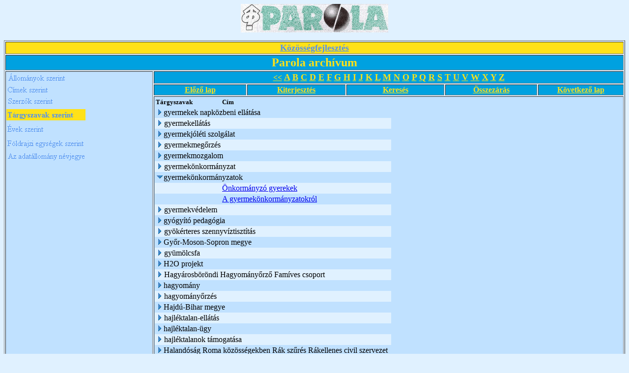

--- FILE ---
content_type: text/html; charset=ISO-8859-2
request_url: http://adata.hu/_Kozossegi_Adattar/PAROLAAR.NSF/T%C3%A1rgyszavak%20szerint?OpenView&Start=649&Count=30&Expand=655
body_size: 35164
content:
<!DOCTYPE HTML PUBLIC "-//W3C//DTD HTML 4.01 Transitional//EN">
<html>
<head>
<META HTTP-EQUIV="Content-Type" CONTENT="text/html; charset=ISO-8859-2">         
<meta name="robots" content="noindex">
<title>Parola archívum - Tárgyszavak szerinti nézet</title>
<script language="JavaScript" type="text/javascript">
<!-- 
function fixecblank() {  lg = document.images.length;  for (x = 0; x < lg; x++) {    isrc = document.images[x].src;    i = isrc.indexOf("ecblank");    if (i != -1) {      if ((document.images[x].width==20) || (document.images[x].width==16)) {        document.images[x].width=0;      }    }  }}
// -->
</script>
</head>
<body text="#000000" bgcolor="#E0F1FF" onload="fixecblank()">
<div align="center">
<p><img src="/_Kozossegi_Adattar/PAROLAAR.NSF/fc1a25643ecc9060c125690d005394df/$Body/0.94?OpenElement&amp;FieldElemFormat=gif" width="300" height="58"></div>
<table width="100%" border="1">
<tr valign="top"><td width="100%" bgcolor="#FFE118" colspan="6"><div align="center"><a href="/weblapok.nsf/dd5cab6801f1723585256474005327c8/9ce773b74dbe4803c1256b00005e88ec?OpenDocument"><b><font size="4" color="#5291EF" face="Times New Roman CE">Közösségfejlesztés</font></b></a></div></td></tr>

<tr valign="top"><td width="100%" bgcolor="#00A1E0" colspan="6"><div align="center"><b><font size="5" color="#FFE118" face="Times New Roman CE">Parola archívum</font></b></div></td></tr>

<tr valign="top"><td width="24%" bgcolor="#C0E1FF" rowspan="5">
<map name="1AE.map">
<area href="/_Kozossegi_Adattar/PAROLAAR.NSF/%C3%81llom%C3%A1nyok%20szerinti?OpenView" shape="rect" coords="2,0,156,25" alt="">
<area href="/_Kozossegi_Adattar/PAROLAAR.NSF/Telep%C3%BCl%C3%A9sek%20a%20cikkekben?OpenView" shape="rect" coords="0,133,160,163" alt="">
<area href="/_Kozossegi_Adattar/PAROLAAR.NSF?OpenDatabase" shape="rect" coords="1,159,162,185" alt="">
<area href="/_Kozossegi_Adattar/PAROLAAR.NSF/%C3%89vek%20szerinti?OpenView" shape="rect" coords="0,104,135,130" alt="">
<area href="/_Kozossegi_Adattar/PAROLAAR.NSF/Szerz%C5%91k%20szerint?OpenView" shape="rect" coords="1,47,141,72" alt="">
<area href="/_Kozossegi_Adattar/PAROLAAR.NSF/cimsz?OpenView" shape="rect" coords="0,24,143,49" alt=""></map>
<a href="/_Kozossegi_Adattar/PAROLAAR.NSF/d8805053e676984ac125690d004fafa2?OpenNavigator"><img src="/_Kozossegi_Adattar/PAROLAAR.NSF/d8805053e676984ac125690d004fafa2/$NavImagemap/0.52?OpenElement&amp;FieldElemFormat=gif" width="162" height="185" usemap="#1AE.map" border="0" ismap></a></td><td width="76%" bgcolor="#00A1E0" colspan="5"><div align="center"><a href="/_Kozossegi_Adattar/PAROLAAR.NSF/T%C3%A1rgyszavak%20szerint?OpenView"><b><font color="#FFE118" face="Times New Roman CE">&lt;&lt;</font></b></a><b><font color="#FFE118" face="Times New Roman CE"> </font></b><a href="/_Kozossegi_Adattar/PAROLAAR.NSF/T%C3%A1rgyszavak%20szerint?OpenView&amp;StartKey=A"><b><font size="4" color="#FFE118" face="Times New Roman CE">A</font></b></a><b><font size="4" color="#FFE118" face="Times New Roman CE"> </font></b><a href="/_Kozossegi_Adattar/PAROLAAR.NSF/T%C3%A1rgyszavak%20szerint?OpenView&amp;StartKey=%C3%81"></a><a href="/_Kozossegi_Adattar/PAROLAAR.NSF/T%C3%A1rgyszavak%20szerint?OpenView&amp;StartKey=B"><b><font size="4" color="#FFE118" face="Times New Roman CE">B</font></b></a><b><font size="4" color="#FFE118" face="Times New Roman CE"> </font></b><a href="/_Kozossegi_Adattar/PAROLAAR.NSF/T%C3%A1rgyszavak%20szerint?OpenView&amp;StartKey=C"><b><font size="4" color="#FFE118" face="Times New Roman CE">C</font></b></a><b><font size="4" color="#FFE118" face="Times New Roman CE"> </font></b><a href="/_Kozossegi_Adattar/PAROLAAR.NSF/T%C3%A1rgyszavak%20szerint?OpenView&amp;StartKey=D"><b><font size="4" color="#FFE118" face="Times New Roman CE">D</font></b></a><b><font size="4" color="#FFE118" face="Times New Roman CE"> </font></b><a href="/_Kozossegi_Adattar/PAROLAAR.NSF/Szerz%C5%91k%20szerint?OpenView&amp;StartKey=E"><b><font size="4" color="#FFE118" face="Times New Roman CE">E</font></b></a><b><font size="4" color="#FFE118" face="Times New Roman CE"> </font></b><a href="/_Kozossegi_Adattar/PAROLAAR.NSF/T%C3%A1rgyszavak%20szerint?OpenView&amp;StartKey=F"><b><font size="4" color="#FFE118" face="Times New Roman CE">F</font></b></a><b><font size="4" color="#FFE118" face="Times New Roman CE"> </font></b><a href="/_Kozossegi_Adattar/PAROLAAR.NSF/T%C3%A1rgyszavak%20szerint?OpenView&amp;StartKey=G"><b><font size="4" color="#FFE118" face="Times New Roman CE">G</font></b></a><b><font size="4" color="#FFE118" face="Times New Roman CE"> </font></b><a href="/_Kozossegi_Adattar/PAROLAAR.NSF/T%C3%A1rgyszavak%20szerint?OpenView&amp;StartKey=H"><b><font size="4" color="#FFE118" face="Times New Roman CE">H</font></b></a><b><font size="4" color="#FFE118" face="Times New Roman CE"> </font></b><a href="/_Kozossegi_Adattar/PAROLAAR.NSF/T%C3%A1rgyszavak%20szerint?OpenView&amp;StartKey=I"><b><font size="4" color="#FFE118" face="Times New Roman CE">I</font></b></a><b><font size="4" color="#FFE118" face="Times New Roman CE"> </font></b><a href="/_Kozossegi_Adattar/PAROLAAR.NSF/T%C3%A1rgyszavak%20szerint?OpenView&amp;StartKey=J"><b><font size="4" color="#FFE118" face="Times New Roman CE">J</font></b></a><b><font size="4" color="#FFE118" face="Times New Roman CE"> </font></b><a href="/_Kozossegi_Adattar/PAROLAAR.NSF/T%C3%A1rgyszavak%20szerint?OpenView&amp;StartKey=K"><b><font size="4" color="#FFE118" face="Times New Roman CE">K</font></b></a><b><font size="4" color="#FFE118" face="Times New Roman CE"> </font></b><a href="/_Kozossegi_Adattar/PAROLAAR.NSF/T%C3%A1rgyszavak%20szerint?OpenView&amp;StartKey=L"><b><font size="4" color="#FFE118" face="Times New Roman CE">L</font></b></a><b><font size="4" color="#FFE118" face="Times New Roman CE"> </font></b><a href="/_Kozossegi_Adattar/PAROLAAR.NSF/T%C3%A1rgyszavak%20szerint?OpenView&amp;StartKey=M"><b><font size="4" color="#FFE118" face="Times New Roman CE">M</font></b></a><b><font size="4" color="#FFE118" face="Times New Roman CE"> </font></b><a href="/_Kozossegi_Adattar/PAROLAAR.NSF/T%C3%A1rgyszavak%20szerint?OpenView&amp;StartKey=N"><b><font size="4" color="#FFE118" face="Times New Roman CE">N</font></b></a><b><font size="4" color="#FFE118" face="Times New Roman CE"> </font></b><a href="/_Kozossegi_Adattar/PAROLAAR.NSF/T%C3%A1rgyszavak%20szerint?OpenView&amp;StartKey=O"><b><font size="4" color="#FFE118" face="Times New Roman CE">O</font></b></a><b><font size="4" color="#FFE118" face="Times New Roman CE"> </font></b><a href="/_Kozossegi_Adattar/PAROLAAR.NSF/T%C3%A1rgyszavak%20szerint?OpenView&amp;StartKey=P"><b><font size="4" color="#FFE118" face="Times New Roman CE">P</font></b></a><b><font size="4" color="#FFE118" face="Times New Roman CE"> </font></b><a href="/_Kozossegi_Adattar/PAROLAAR.NSF/T%C3%A1rgyszavak%20szerint?OpenView&amp;StartKey=Q"><b><font size="4" color="#FFE118" face="Times New Roman CE">Q</font></b></a><b><font size="4" color="#FFE118" face="Times New Roman CE"> </font></b><a href="/_Kozossegi_Adattar/PAROLAAR.NSF/T%C3%A1rgyszavak%20szerint?OpenView&amp;StartKey=R"><b><font size="4" color="#FFE118" face="Times New Roman CE">R</font></b></a><b><font size="4" color="#FFE118" face="Times New Roman CE"> </font></b><a href="/_Kozossegi_Adattar/PAROLAAR.NSF/T%C3%A1rgyszavak%20szerint?OpenView&amp;StartKey=S"><b><font size="4" color="#FFE118" face="Times New Roman CE">S</font></b></a><b><font size="4" color="#FFE118" face="Times New Roman CE"> </font></b><a href="/_Kozossegi_Adattar/PAROLAAR.NSF/T%C3%A1rgyszavak%20szerint?OpenView&amp;StartKey=T"><b><font size="4" color="#FFE118" face="Times New Roman CE">T</font></b></a><b><font size="4" color="#FFE118" face="Times New Roman CE"> </font></b><a href="/_Kozossegi_Adattar/PAROLAAR.NSF/T%C3%A1rgyszavak%20szerint?OpenView&amp;StartKey=U"><b><font size="4" color="#FFE118" face="Times New Roman CE">U</font></b></a><b><font size="4" color="#FFE118" face="Times New Roman CE"> </font></b><a href="/_Kozossegi_Adattar/PAROLAAR.NSF/T%C3%A1rgyszavak%20szerint?OpenView&amp;StartKey=V"><b><font size="4" color="#FFE118" face="Times New Roman CE">V</font></b></a><b><font size="4" color="#FFE118" face="Times New Roman CE"> </font></b><a href="/_Kozossegi_Adattar/PAROLAAR.NSF/T%C3%A1rgyszavak%20szerint?OpenView&amp;StartKey=W"><b><font size="4" color="#FFE118" face="Times New Roman CE">W</font></b></a><b><font size="4" color="#FFE118" face="Times New Roman CE"> </font></b><a href="/_Kozossegi_Adattar/PAROLAAR.NSF/T%C3%A1rgyszavak%20szerint?OpenView&amp;StartKey=X"><b><font size="4" color="#FFE118" face="Times New Roman CE">X</font></b></a><b><font size="4" color="#FFE118" face="Times New Roman CE"> </font></b><a href="/_Kozossegi_Adattar/PAROLAAR.NSF/T%C3%A1rgyszavak%20szerint?OpenView&amp;StartKey=Y"><b><font size="4" color="#FFE118" face="Times New Roman CE">Y</font></b></a><b><font size="4" color="#FFE118" face="Times New Roman CE"> </font></b><a href="/_Kozossegi_Adattar/PAROLAAR.NSF/T%C3%A1rgyszavak%20szerint?OpenView&amp;StartKey=Z"><b><font size="4" color="#FFE118" face="Times New Roman CE">Z</font></b></a></div></td></tr>

<tr valign="top"><td width="15%" bgcolor="#00A1E0"><div align="center"><a href="/_Kozossegi_Adattar/PAROLAAR.NSF/T%C3%A1rgyszavak%20szerint?OpenView&amp;Start=620&amp;Count=30&amp;Expand=655#655"><b><font color="#FFE118" face="Times New Roman CE">Előző lap</font></b></a></div></td><td width="16%" bgcolor="#00A1E0"><div align="center"><a href="/_Kozossegi_Adattar/PAROLAAR.NSF/T%C3%A1rgyszavak%20szerint?OpenView&amp;Start=649&amp;Count=30&amp;ExpandView"><b><font color="#FFE118" face="Times New Roman CE">Kiterjesztés</font></b></a></div></td><td width="16%" bgcolor="#00A1E0"><div align="center"><a href="/_Kozossegi_Adattar/PAROLAAR.NSF/e865e1dacf38e2818525663b007896c5/$searchForm?SearchView"><b><font color="#FFE118" face="Times New Roman CE">Keresés</font></b></a></div></td><td width="15%" bgcolor="#00A1E0"><div align="center"><a href="/_Kozossegi_Adattar/PAROLAAR.NSF/T%C3%A1rgyszavak%20szerint?OpenView&amp;Start=649&amp;Count=30&amp;CollapseView"><b><font color="#FFE118" face="Times New Roman CE">Összezárás</font></b></a></div></td><td width="14%" bgcolor="#00A1E0"><div align="center"><a href="/_Kozossegi_Adattar/PAROLAAR.NSF/T%C3%A1rgyszavak%20szerint?OpenView&amp;Start=676&amp;Count=30&amp;Expand=655#655"><b><font color="#FFE118" face="Times New Roman CE">Következő lap</font></b></a></div></td></tr>

<tr valign="top"><td width="76%" bgcolor="#C0E1FF" colspan="5">
<table border="0" cellpadding="2" cellspacing="0">
<tr><th nowrap align="left"><b><font size="2">Tárgyszavak</font></b></th><th nowrap align="left"><b><font size="2">Cím</font></b></th><th></th></tr>

<tr valign="top"><td colspan="2">
<table border="0" cellspacing="0" cellpadding="0">
<tr valign="top"><td><a href="/_Kozossegi_Adattar/PAROLAAR.NSF/T%C3%A1rgyszavak%20szerint?OpenView&amp;Start=649&amp;Count=30&amp;Expand=649#649" target="_self"><img src="/icons/expand.gif" border="0" height="16" width="16" alt="Show details for gyermekek napközbeni ellátása"></a></td><td>gyermekek napközbeni ellátása</td></tr>
</table>
</td><td></td></tr>

<tr valign="top" bgcolor="#E0F1FF"><td colspan="2">
<table border="0" cellspacing="0" cellpadding="0">
<tr valign="top"><td><a href="/_Kozossegi_Adattar/PAROLAAR.NSF/T%C3%A1rgyszavak%20szerint?OpenView&amp;Start=649&amp;Count=30&amp;Expand=650#650" target="_self"><img src="/icons/expand.gif" border="0" height="16" width="16" alt="Show details for gyermekellátás"></a><img src="/icons/ecblank.gif" border="0" height="16" width="1" alt=""></td><td>gyermekellátás<img src="/icons/ecblank.gif" border="0" height="1" width="16" alt=""></td></tr>
</table>
</td><td><img src="/icons/ecblank.gif" border="0" height="16" width="1" alt=""></td></tr>

<tr valign="top"><td colspan="2">
<table border="0" cellspacing="0" cellpadding="0">
<tr valign="top"><td><a href="/_Kozossegi_Adattar/PAROLAAR.NSF/T%C3%A1rgyszavak%20szerint?OpenView&amp;Start=649&amp;Count=30&amp;Expand=651#651" target="_self"><img src="/icons/expand.gif" border="0" height="16" width="16" alt="Show details for gyermekjóléti szolgálat"></a></td><td>gyermekjóléti szolgálat</td></tr>
</table>
</td><td></td></tr>

<tr valign="top" bgcolor="#E0F1FF"><td colspan="2">
<table border="0" cellspacing="0" cellpadding="0">
<tr valign="top"><td><a href="/_Kozossegi_Adattar/PAROLAAR.NSF/T%C3%A1rgyszavak%20szerint?OpenView&amp;Start=649&amp;Count=30&amp;Expand=652#652" target="_self"><img src="/icons/expand.gif" border="0" height="16" width="16" alt="Show details for gyermekmegőrzés"></a><img src="/icons/ecblank.gif" border="0" height="16" width="1" alt=""></td><td>gyermekmegőrzés<img src="/icons/ecblank.gif" border="0" height="1" width="16" alt=""></td></tr>
</table>
</td><td><img src="/icons/ecblank.gif" border="0" height="16" width="1" alt=""></td></tr>

<tr valign="top"><td colspan="2">
<table border="0" cellspacing="0" cellpadding="0">
<tr valign="top"><td><a href="/_Kozossegi_Adattar/PAROLAAR.NSF/T%C3%A1rgyszavak%20szerint?OpenView&amp;Start=649&amp;Count=30&amp;Expand=653#653" target="_self"><img src="/icons/expand.gif" border="0" height="16" width="16" alt="Show details for gyermekmozgalom"></a></td><td>gyermekmozgalom</td></tr>
</table>
</td><td></td></tr>

<tr valign="top" bgcolor="#E0F1FF"><td colspan="2">
<table border="0" cellspacing="0" cellpadding="0">
<tr valign="top"><td><a href="/_Kozossegi_Adattar/PAROLAAR.NSF/T%C3%A1rgyszavak%20szerint?OpenView&amp;Start=649&amp;Count=30&amp;Expand=654#654" target="_self"><img src="/icons/expand.gif" border="0" height="16" width="16" alt="Show details for gyermekönkormányzat"></a><img src="/icons/ecblank.gif" border="0" height="16" width="1" alt=""></td><td>gyermekönkormányzat<img src="/icons/ecblank.gif" border="0" height="1" width="16" alt=""></td></tr>
</table>
</td><td><img src="/icons/ecblank.gif" border="0" height="16" width="1" alt=""></td></tr>

<tr valign="top"><td colspan="2">
<table border="0" cellspacing="0" cellpadding="0">
<tr valign="top"><td><a name="655"></a><a href="/_Kozossegi_Adattar/PAROLAAR.NSF/T%C3%A1rgyszavak%20szerint?OpenView&amp;Start=649&amp;Count=30&amp;Collapse=655#655" target="_self"><img src="/icons/collapse.gif" border="0" height="16" width="16" alt="Hide details for gyermekönkormányzatok"></a></td><td>gyermekönkormányzatok</td></tr>
</table>
</td><td></td></tr>

<tr valign="top" bgcolor="#E0F1FF"><td><img src="/icons/ecblank.gif" border="0" height="16" width="1" alt=""></td><td><img src="/icons/ecblank.gif" border="0" height="1" width="16" alt=""><a href="/_Kozossegi_Adattar/PAROLAAR.NSF/e865e1dacf38e2818525663b007896c5/9daafe03f2f56def8525663b007eda98?OpenDocument">Önkormányzó gyerekek</a></td><td><img src="/icons/ecblank.gif" border="0" height="16" width="1" alt=""></td></tr>

<tr valign="top"><td></td><td><img src="/icons/ecblank.gif" border="0" height="1" width="16" alt=""><a href="/_Kozossegi_Adattar/PAROLAAR.NSF/e865e1dacf38e2818525663b007896c5/fb4536bb90abf7c68525663b007ed5c8?OpenDocument">A gyermekönkormányzatokról</a></td><td><img src="/icons/ecblank.gif" border="0" height="16" width="1" alt=""></td></tr>

<tr valign="top" bgcolor="#E0F1FF"><td colspan="2">
<table border="0" cellspacing="0" cellpadding="0">
<tr valign="top"><td><a href="/_Kozossegi_Adattar/PAROLAAR.NSF/T%C3%A1rgyszavak%20szerint?OpenView&amp;Start=649&amp;Count=30&amp;Expand=656#656" target="_self"><img src="/icons/expand.gif" border="0" height="16" width="16" alt="Show details for gyermekvédelem"></a><img src="/icons/ecblank.gif" border="0" height="16" width="1" alt=""></td><td>gyermekvédelem<img src="/icons/ecblank.gif" border="0" height="1" width="16" alt=""></td></tr>
</table>
</td><td><img src="/icons/ecblank.gif" border="0" height="16" width="1" alt=""></td></tr>

<tr valign="top"><td colspan="2">
<table border="0" cellspacing="0" cellpadding="0">
<tr valign="top"><td><a href="/_Kozossegi_Adattar/PAROLAAR.NSF/T%C3%A1rgyszavak%20szerint?OpenView&amp;Start=649&amp;Count=30&amp;Expand=657#657" target="_self"><img src="/icons/expand.gif" border="0" height="16" width="16" alt="Show details for gyógyító pedagógia"></a></td><td>gyógyító pedagógia</td></tr>
</table>
</td><td></td></tr>

<tr valign="top" bgcolor="#E0F1FF"><td colspan="2">
<table border="0" cellspacing="0" cellpadding="0">
<tr valign="top"><td><a href="/_Kozossegi_Adattar/PAROLAAR.NSF/T%C3%A1rgyszavak%20szerint?OpenView&amp;Start=649&amp;Count=30&amp;Expand=658#658" target="_self"><img src="/icons/expand.gif" border="0" height="16" width="16" alt="Show details for gyökérteres szennyvíztisztítás"></a><img src="/icons/ecblank.gif" border="0" height="16" width="1" alt=""></td><td>gyökérteres szennyvíztisztítás<img src="/icons/ecblank.gif" border="0" height="1" width="16" alt=""></td></tr>
</table>
</td><td><img src="/icons/ecblank.gif" border="0" height="16" width="1" alt=""></td></tr>

<tr valign="top"><td colspan="2">
<table border="0" cellspacing="0" cellpadding="0">
<tr valign="top"><td><a href="/_Kozossegi_Adattar/PAROLAAR.NSF/T%C3%A1rgyszavak%20szerint?OpenView&amp;Start=649&amp;Count=30&amp;Expand=659#659" target="_self"><img src="/icons/expand.gif" border="0" height="16" width="16" alt="Show details for Győr-Moson-Sopron megye"></a></td><td>Győr-Moson-Sopron megye</td></tr>
</table>
</td><td></td></tr>

<tr valign="top" bgcolor="#E0F1FF"><td colspan="2">
<table border="0" cellspacing="0" cellpadding="0">
<tr valign="top"><td><a href="/_Kozossegi_Adattar/PAROLAAR.NSF/T%C3%A1rgyszavak%20szerint?OpenView&amp;Start=649&amp;Count=30&amp;Expand=660#660" target="_self"><img src="/icons/expand.gif" border="0" height="16" width="16" alt="Show details for gyümölcsfa"></a><img src="/icons/ecblank.gif" border="0" height="16" width="1" alt=""></td><td>gyümölcsfa<img src="/icons/ecblank.gif" border="0" height="1" width="16" alt=""></td></tr>
</table>
</td><td><img src="/icons/ecblank.gif" border="0" height="16" width="1" alt=""></td></tr>

<tr valign="top"><td colspan="2">
<table border="0" cellspacing="0" cellpadding="0">
<tr valign="top"><td><a href="/_Kozossegi_Adattar/PAROLAAR.NSF/T%C3%A1rgyszavak%20szerint?OpenView&amp;Start=649&amp;Count=30&amp;Expand=661#661" target="_self"><img src="/icons/expand.gif" border="0" height="16" width="16" alt="Show details for H2O projekt"></a></td><td>H2O projekt</td></tr>
</table>
</td><td></td></tr>

<tr valign="top" bgcolor="#E0F1FF"><td colspan="2">
<table border="0" cellspacing="0" cellpadding="0">
<tr valign="top"><td><a href="/_Kozossegi_Adattar/PAROLAAR.NSF/T%C3%A1rgyszavak%20szerint?OpenView&amp;Start=649&amp;Count=30&amp;Expand=662#662" target="_self"><img src="/icons/expand.gif" border="0" height="16" width="16" alt="Show details for Hagyárosböröndi Hagyományőrző Famíves csoport"></a><img src="/icons/ecblank.gif" border="0" height="16" width="1" alt=""></td><td>Hagyárosböröndi Hagyományőrző Famíves csoport<img src="/icons/ecblank.gif" border="0" height="1" width="16" alt=""></td></tr>
</table>
</td><td><img src="/icons/ecblank.gif" border="0" height="16" width="1" alt=""></td></tr>

<tr valign="top"><td colspan="2">
<table border="0" cellspacing="0" cellpadding="0">
<tr valign="top"><td><a href="/_Kozossegi_Adattar/PAROLAAR.NSF/T%C3%A1rgyszavak%20szerint?OpenView&amp;Start=649&amp;Count=30&amp;Expand=663#663" target="_self"><img src="/icons/expand.gif" border="0" height="16" width="16" alt="Show details for hagyomány"></a></td><td>hagyomány</td></tr>
</table>
</td><td></td></tr>

<tr valign="top" bgcolor="#E0F1FF"><td colspan="2">
<table border="0" cellspacing="0" cellpadding="0">
<tr valign="top"><td><a href="/_Kozossegi_Adattar/PAROLAAR.NSF/T%C3%A1rgyszavak%20szerint?OpenView&amp;Start=649&amp;Count=30&amp;Expand=664#664" target="_self"><img src="/icons/expand.gif" border="0" height="16" width="16" alt="Show details for hagyományőrzés"></a><img src="/icons/ecblank.gif" border="0" height="16" width="1" alt=""></td><td>hagyományőrzés<img src="/icons/ecblank.gif" border="0" height="1" width="16" alt=""></td></tr>
</table>
</td><td><img src="/icons/ecblank.gif" border="0" height="16" width="1" alt=""></td></tr>

<tr valign="top"><td colspan="2">
<table border="0" cellspacing="0" cellpadding="0">
<tr valign="top"><td><a href="/_Kozossegi_Adattar/PAROLAAR.NSF/T%C3%A1rgyszavak%20szerint?OpenView&amp;Start=649&amp;Count=30&amp;Expand=665#665" target="_self"><img src="/icons/expand.gif" border="0" height="16" width="16" alt="Show details for Hajdú-Bihar megye"></a></td><td>Hajdú-Bihar megye</td></tr>
</table>
</td><td></td></tr>

<tr valign="top" bgcolor="#E0F1FF"><td colspan="2">
<table border="0" cellspacing="0" cellpadding="0">
<tr valign="top"><td><a href="/_Kozossegi_Adattar/PAROLAAR.NSF/T%C3%A1rgyszavak%20szerint?OpenView&amp;Start=649&amp;Count=30&amp;Expand=666#666" target="_self"><img src="/icons/expand.gif" border="0" height="16" width="16" alt="Show details for hajléktalan-ellátás"></a><img src="/icons/ecblank.gif" border="0" height="16" width="1" alt=""></td><td>hajléktalan-ellátás<img src="/icons/ecblank.gif" border="0" height="1" width="16" alt=""></td></tr>
</table>
</td><td><img src="/icons/ecblank.gif" border="0" height="16" width="1" alt=""></td></tr>

<tr valign="top"><td colspan="2">
<table border="0" cellspacing="0" cellpadding="0">
<tr valign="top"><td><a href="/_Kozossegi_Adattar/PAROLAAR.NSF/T%C3%A1rgyszavak%20szerint?OpenView&amp;Start=649&amp;Count=30&amp;Expand=667#667" target="_self"><img src="/icons/expand.gif" border="0" height="16" width="16" alt="Show details for hajléktalan-ügy"></a></td><td>hajléktalan-ügy</td></tr>
</table>
</td><td></td></tr>

<tr valign="top" bgcolor="#E0F1FF"><td colspan="2">
<table border="0" cellspacing="0" cellpadding="0">
<tr valign="top"><td><a href="/_Kozossegi_Adattar/PAROLAAR.NSF/T%C3%A1rgyszavak%20szerint?OpenView&amp;Start=649&amp;Count=30&amp;Expand=668#668" target="_self"><img src="/icons/expand.gif" border="0" height="16" width="16" alt="Show details for hajléktalanok támogatása"></a><img src="/icons/ecblank.gif" border="0" height="16" width="1" alt=""></td><td>hajléktalanok támogatása<img src="/icons/ecblank.gif" border="0" height="1" width="16" alt=""></td></tr>
</table>
</td><td><img src="/icons/ecblank.gif" border="0" height="16" width="1" alt=""></td></tr>

<tr valign="top"><td colspan="2">
<table border="0" cellspacing="0" cellpadding="0">
<tr valign="top"><td><a href="/_Kozossegi_Adattar/PAROLAAR.NSF/T%C3%A1rgyszavak%20szerint?OpenView&amp;Start=649&amp;Count=30&amp;Expand=669#669" target="_self"><img src="/icons/expand.gif" border="0" height="16" width="16" alt="Show details for Halandóság Roma közösségekben Rák szűrés Rákellenes civil szervezet"></a></td><td>Halandóság Roma közösségekben Rák szűrés Rákellenes civil szervezet</td></tr>
</table>
</td><td></td></tr>

<tr valign="top" bgcolor="#E0F1FF"><td colspan="2">
<table border="0" cellspacing="0" cellpadding="0">
<tr valign="top"><td><a href="/_Kozossegi_Adattar/PAROLAAR.NSF/T%C3%A1rgyszavak%20szerint?OpenView&amp;Start=649&amp;Count=30&amp;Expand=670#670" target="_self"><img src="/icons/expand.gif" border="0" height="16" width="16" alt="Show details for halászlé"></a><img src="/icons/ecblank.gif" border="0" height="16" width="1" alt=""></td><td>halászlé<img src="/icons/ecblank.gif" border="0" height="1" width="16" alt=""></td></tr>
</table>
</td><td><img src="/icons/ecblank.gif" border="0" height="16" width="1" alt=""></td></tr>

<tr valign="top"><td colspan="2">
<table border="0" cellspacing="0" cellpadding="0">
<tr valign="top"><td><a href="/_Kozossegi_Adattar/PAROLAAR.NSF/T%C3%A1rgyszavak%20szerint?OpenView&amp;Start=649&amp;Count=30&amp;Expand=671#671" target="_self"><img src="/icons/expand.gif" border="0" height="16" width="16" alt="Show details for hálózat"></a></td><td>hálózat</td></tr>
</table>
</td><td></td></tr>

<tr valign="top" bgcolor="#E0F1FF"><td colspan="2">
<table border="0" cellspacing="0" cellpadding="0">
<tr valign="top"><td><a href="/_Kozossegi_Adattar/PAROLAAR.NSF/T%C3%A1rgyszavak%20szerint?OpenView&amp;Start=649&amp;Count=30&amp;Expand=672#672" target="_self"><img src="/icons/expand.gif" border="0" height="16" width="16" alt="Show details for hálózat "></a><img src="/icons/ecblank.gif" border="0" height="16" width="1" alt=""></td><td>hálózat <img src="/icons/ecblank.gif" border="0" height="1" width="16" alt=""></td></tr>
</table>
</td><td><img src="/icons/ecblank.gif" border="0" height="16" width="1" alt=""></td></tr>

<tr valign="top"><td colspan="2">
<table border="0" cellspacing="0" cellpadding="0">
<tr valign="top"><td><a href="/_Kozossegi_Adattar/PAROLAAR.NSF/T%C3%A1rgyszavak%20szerint?OpenView&amp;Start=649&amp;Count=30&amp;Expand=673#673" target="_self"><img src="/icons/expand.gif" border="0" height="16" width="16" alt="Show details for hálózatépítés"></a></td><td>hálózatépítés</td></tr>
</table>
</td><td></td></tr>

<tr valign="top" bgcolor="#E0F1FF"><td colspan="2">
<table border="0" cellspacing="0" cellpadding="0">
<tr valign="top"><td><a href="/_Kozossegi_Adattar/PAROLAAR.NSF/T%C3%A1rgyszavak%20szerint?OpenView&amp;Start=649&amp;Count=30&amp;Expand=674#674" target="_self"><img src="/icons/expand.gif" border="0" height="16" width="16" alt="Show details for hálózatfejlesztés"></a><img src="/icons/ecblank.gif" border="0" height="16" width="1" alt=""></td><td>hálózatfejlesztés<img src="/icons/ecblank.gif" border="0" height="1" width="16" alt=""></td></tr>
</table>
</td><td><img src="/icons/ecblank.gif" border="0" height="16" width="1" alt=""></td></tr>

<tr valign="top"><td colspan="2">
<table border="0" cellspacing="0" cellpadding="0">
<tr valign="top"><td><a href="/_Kozossegi_Adattar/PAROLAAR.NSF/T%C3%A1rgyszavak%20szerint?OpenView&amp;Start=649&amp;Count=30&amp;Expand=675#675" target="_self"><img src="/icons/expand.gif" border="0" height="16" width="16" alt="Show details for hálózatok"></a></td><td>hálózatok</td></tr>
</table>
</td><td></td></tr>

<tr valign="top" bgcolor="#E0F1FF"><td colspan="2">
<table border="0" cellspacing="0" cellpadding="0">
<tr valign="top"><td><a href="/_Kozossegi_Adattar/PAROLAAR.NSF/T%C3%A1rgyszavak%20szerint?OpenView&amp;Start=676&amp;Count=30&amp;Expand=676#676" target="_self"><img src="/icons/expand.gif" border="0" height="16" width="16" alt="Show details for hálózatok és fejlesztésük. Történelmi háttéranyag &#8211; segédlet."></a><img src="/icons/ecblank.gif" border="0" height="16" width="1" alt=""></td><td>hálózatok és fejlesztésük. Történelmi háttéranyag &#8211; segédlet.<img src="/icons/ecblank.gif" border="0" height="1" width="16" alt=""></td></tr>
</table>
</td><td><img src="/icons/ecblank.gif" border="0" height="16" width="1" alt=""></td></tr>
</table>
</td></tr>

<tr valign="top"><td width="15%" bgcolor="#00A1E0"><div align="center"><a href="/_Kozossegi_Adattar/PAROLAAR.NSF/T%C3%A1rgyszavak%20szerint?OpenView&amp;Start=620&amp;Count=30&amp;Expand=655#655"><b><font color="#FFE118" face="Times New Roman CE">Előző lap</font></b></a></div></td><td width="16%" bgcolor="#00A1E0"><div align="center"><a href="/_Kozossegi_Adattar/PAROLAAR.NSF/T%C3%A1rgyszavak%20szerint?OpenView&amp;Start=649&amp;Count=30&amp;ExpandView"><b><font color="#FFE118" face="Times New Roman CE">Kiterjesztés</font></b></a></div></td><td width="16%" bgcolor="#00A1E0"><div align="center"><a href="/_Kozossegi_Adattar/PAROLAAR.NSF/e865e1dacf38e2818525663b007896c5/$searchForm?SearchView"><b><font color="#FFE118" face="Times New Roman CE">Keresés</font></b></a></div></td><td width="15%" bgcolor="#00A1E0"><div align="center"><a href="/_Kozossegi_Adattar/PAROLAAR.NSF/T%C3%A1rgyszavak%20szerint?OpenView&amp;Start=649&amp;Count=30&amp;CollapseView"><b><font color="#FFE118" face="Times New Roman CE">Összezárás</font></b></a></div></td><td width="14%" bgcolor="#00A1E0"><div align="center"><a href="/_Kozossegi_Adattar/PAROLAAR.NSF/T%C3%A1rgyszavak%20szerint?OpenView&amp;Start=676&amp;Count=30&amp;Expand=655#655"><b><font color="#FFE118" face="Times New Roman CE">Következő lap</font></b></a></div></td></tr>

<tr valign="top"><td width="76%" bgcolor="#00A1E0" colspan="5"><div align="center"><a href="/_Kozossegi_Adattar/PAROLAAR.NSF/T%C3%A1rgyszavak%20szerint?OpenView"><b><font color="#FFE118" face="Times New Roman CE">&lt;&lt;</font></b></a><b><font color="#FFE118" face="Times New Roman CE"> </font></b><a href="/_Kozossegi_Adattar/PAROLAAR.NSF/T%C3%A1rgyszavak%20szerint?OpenView&amp;StartKey=A"><b><font size="4" color="#FFE118" face="Times New Roman CE">A</font></b></a><b><font size="4" color="#FFE118" face="Times New Roman CE"> </font></b><a href="/_Kozossegi_Adattar/PAROLAAR.NSF/T%C3%A1rgyszavak%20szerint?OpenView&amp;StartKey=%C3%81"></a><a href="/_Kozossegi_Adattar/PAROLAAR.NSF/T%C3%A1rgyszavak%20szerint?OpenView&amp;StartKey=B"><b><font size="4" color="#FFE118" face="Times New Roman CE">B</font></b></a><b><font size="4" color="#FFE118" face="Times New Roman CE"> </font></b><a href="/_Kozossegi_Adattar/PAROLAAR.NSF/T%C3%A1rgyszavak%20szerint?OpenView&amp;StartKey=C"><b><font size="4" color="#FFE118" face="Times New Roman CE">C</font></b></a><b><font size="4" color="#FFE118" face="Times New Roman CE"> </font></b><a href="/_Kozossegi_Adattar/PAROLAAR.NSF/T%C3%A1rgyszavak%20szerint?OpenView&amp;StartKey=D"><b><font size="4" color="#FFE118" face="Times New Roman CE">D</font></b></a><b><font size="4" color="#FFE118" face="Times New Roman CE"> </font></b><a href="/_Kozossegi_Adattar/PAROLAAR.NSF/Szerz%C5%91k%20szerint?OpenView&amp;StartKey=E"><b><font size="4" color="#FFE118" face="Times New Roman CE">E</font></b></a><b><font size="4" color="#FFE118" face="Times New Roman CE"> </font></b><a href="/_Kozossegi_Adattar/PAROLAAR.NSF/T%C3%A1rgyszavak%20szerint?OpenView&amp;StartKey=F"><b><font size="4" color="#FFE118" face="Times New Roman CE">F</font></b></a><b><font size="4" color="#FFE118" face="Times New Roman CE"> </font></b><a href="/_Kozossegi_Adattar/PAROLAAR.NSF/T%C3%A1rgyszavak%20szerint?OpenView&amp;StartKey=G"><b><font size="4" color="#FFE118" face="Times New Roman CE">G</font></b></a><b><font size="4" color="#FFE118" face="Times New Roman CE"> </font></b><a href="/_Kozossegi_Adattar/PAROLAAR.NSF/T%C3%A1rgyszavak%20szerint?OpenView&amp;StartKey=H"><b><font size="4" color="#FFE118" face="Times New Roman CE">H</font></b></a><b><font size="4" color="#FFE118" face="Times New Roman CE"> </font></b><a href="/_Kozossegi_Adattar/PAROLAAR.NSF/T%C3%A1rgyszavak%20szerint?OpenView&amp;StartKey=I"><b><font size="4" color="#FFE118" face="Times New Roman CE">I</font></b></a><b><font size="4" color="#FFE118" face="Times New Roman CE"> </font></b><a href="/_Kozossegi_Adattar/PAROLAAR.NSF/T%C3%A1rgyszavak%20szerint?OpenView&amp;StartKey=J"><b><font size="4" color="#FFE118" face="Times New Roman CE">J</font></b></a><b><font size="4" color="#FFE118" face="Times New Roman CE"> </font></b><a href="/_Kozossegi_Adattar/PAROLAAR.NSF/T%C3%A1rgyszavak%20szerint?OpenView&amp;StartKey=K"><b><font size="4" color="#FFE118" face="Times New Roman CE">K</font></b></a><b><font size="4" color="#FFE118" face="Times New Roman CE"> </font></b><a href="/_Kozossegi_Adattar/PAROLAAR.NSF/T%C3%A1rgyszavak%20szerint?OpenView&amp;StartKey=L"><b><font size="4" color="#FFE118" face="Times New Roman CE">L</font></b></a><b><font size="4" color="#FFE118" face="Times New Roman CE"> </font></b><a href="/_Kozossegi_Adattar/PAROLAAR.NSF/T%C3%A1rgyszavak%20szerint?OpenView&amp;StartKey=M"><b><font size="4" color="#FFE118" face="Times New Roman CE">M</font></b></a><b><font size="4" color="#FFE118" face="Times New Roman CE"> </font></b><a href="/_Kozossegi_Adattar/PAROLAAR.NSF/T%C3%A1rgyszavak%20szerint?OpenView&amp;StartKey=N"><b><font size="4" color="#FFE118" face="Times New Roman CE">N</font></b></a><b><font size="4" color="#FFE118" face="Times New Roman CE"> </font></b><a href="/_Kozossegi_Adattar/PAROLAAR.NSF/T%C3%A1rgyszavak%20szerint?OpenView&amp;StartKey=O"><b><font size="4" color="#FFE118" face="Times New Roman CE">O</font></b></a><b><font size="4" color="#FFE118" face="Times New Roman CE"> </font></b><a href="/_Kozossegi_Adattar/PAROLAAR.NSF/T%C3%A1rgyszavak%20szerint?OpenView&amp;StartKey=P"><b><font size="4" color="#FFE118" face="Times New Roman CE">P</font></b></a><b><font size="4" color="#FFE118" face="Times New Roman CE"> </font></b><a href="/_Kozossegi_Adattar/PAROLAAR.NSF/T%C3%A1rgyszavak%20szerint?OpenView&amp;StartKey=Q"><b><font size="4" color="#FFE118" face="Times New Roman CE">Q</font></b></a><b><font size="4" color="#FFE118" face="Times New Roman CE"> </font></b><a href="/_Kozossegi_Adattar/PAROLAAR.NSF/T%C3%A1rgyszavak%20szerint?OpenView&amp;StartKey=R"><b><font size="4" color="#FFE118" face="Times New Roman CE">R</font></b></a><b><font size="4" color="#FFE118" face="Times New Roman CE"> </font></b><a href="/_Kozossegi_Adattar/PAROLAAR.NSF/T%C3%A1rgyszavak%20szerint?OpenView&amp;StartKey=S"><b><font size="4" color="#FFE118" face="Times New Roman CE">S</font></b></a><b><font size="4" color="#FFE118" face="Times New Roman CE"> </font></b><a href="/_Kozossegi_Adattar/PAROLAAR.NSF/T%C3%A1rgyszavak%20szerint?OpenView&amp;StartKey=T"><b><font size="4" color="#FFE118" face="Times New Roman CE">T</font></b></a><b><font size="4" color="#FFE118" face="Times New Roman CE"> </font></b><a href="/_Kozossegi_Adattar/PAROLAAR.NSF/T%C3%A1rgyszavak%20szerint?OpenView&amp;StartKey=U"><b><font size="4" color="#FFE118" face="Times New Roman CE">U</font></b></a><b><font size="4" color="#FFE118" face="Times New Roman CE"> </font></b><a href="/_Kozossegi_Adattar/PAROLAAR.NSF/T%C3%A1rgyszavak%20szerint?OpenView&amp;StartKey=V"><b><font size="4" color="#FFE118" face="Times New Roman CE">V</font></b></a><b><font size="4" color="#FFE118" face="Times New Roman CE"> </font></b><a href="/_Kozossegi_Adattar/PAROLAAR.NSF/T%C3%A1rgyszavak%20szerint?OpenView&amp;StartKey=W"><b><font size="4" color="#FFE118" face="Times New Roman CE">W</font></b></a><b><font size="4" color="#FFE118" face="Times New Roman CE"> </font></b><a href="/_Kozossegi_Adattar/PAROLAAR.NSF/T%C3%A1rgyszavak%20szerint?OpenView&amp;StartKey=X"><b><font size="4" color="#FFE118" face="Times New Roman CE">X</font></b></a><b><font size="4" color="#FFE118" face="Times New Roman CE"> </font></b><a href="/_Kozossegi_Adattar/PAROLAAR.NSF/T%C3%A1rgyszavak%20szerint?OpenView&amp;StartKey=Y"><b><font size="4" color="#FFE118" face="Times New Roman CE">Y</font></b></a><b><font size="4" color="#FFE118" face="Times New Roman CE"> </font></b><a href="/_Kozossegi_Adattar/PAROLAAR.NSF/T%C3%A1rgyszavak%20szerint?OpenView&amp;StartKey=Z"><b><font size="4" color="#FFE118" face="Times New Roman CE">Z</font></b></a></div></td></tr>

<tr valign="top"><td width="100%" bgcolor="#FFE118" colspan="6"><div align="center"><a href="/weblapok.nsf/dd5cab6801f1723585256474005327c8/9ce773b74dbe4803c1256b00005e88ec?OpenDocument"><b><font size="4" color="#5291EF" face="Times New Roman CE">Közösségfejlesztés</font></b></a></div></td></tr>
</table>
<div align="center"><img src="/_Kozossegi_Adattar/PAROLAAR.NSF/fc1a25643ecc9060c125690d005394df/$Body/3.2C12?OpenElement&amp;FieldElemFormat=gif" width="200" height="76"></div></body>
</html>
